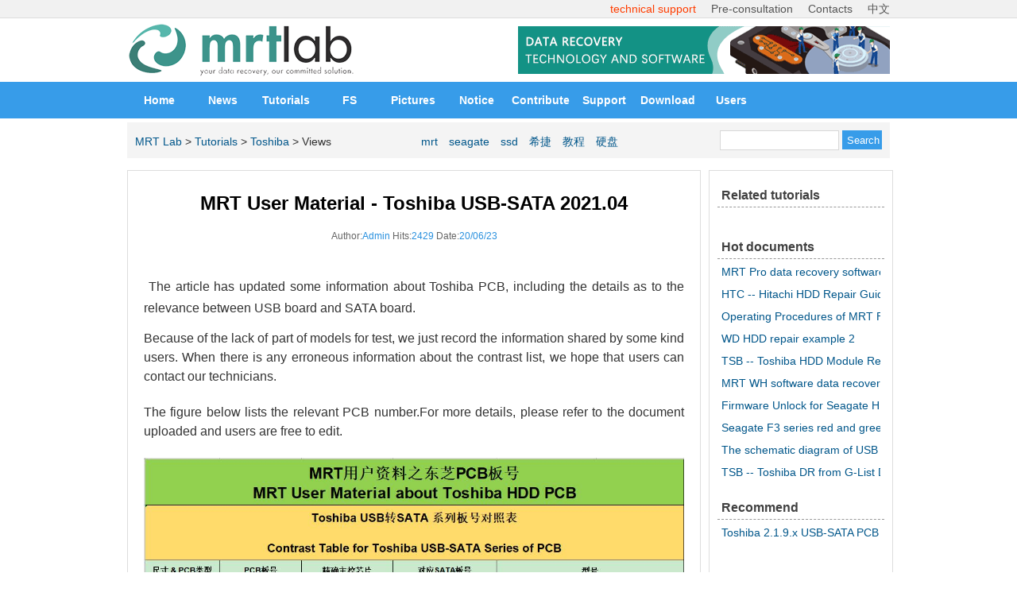

--- FILE ---
content_type: text/html
request_url: http://us.mrtlab.com/tech/toshiba/309.html
body_size: 5052
content:
<!DOCTYPE html PUBLIC "-//W3C//DTD XHTML 1.0 Transitional//EN" "http://www.w3.org/TR/xhtml1/DTD/xhtml1-transitional.dtd">
<html xmlns="http://www.w3.org/1999/xhtml">
<head>
<meta http-equiv="Content-Type" content="text/html; charset=utf-8" />
<title>MRT User Material - Toshiba USB-SATA 2021.04 - MRT Lab</title>
<meta name="keywords" content="" />
<meta name="description" content="T he article has updated some information about Toshiba PCB, including the details as to the relevance between USB board and SATA board.  Because of the lack of part of models for test, we just record the information shared by some kind users. When t" />
<link href="https://us.mrtlab.com/template/css/new.css" rel="stylesheet" type="text/css" />
<script type="text/javascript" src="https://us.mrtlab.com/template/js/func.js"></script>
</head>
<body>
<div class="wrap">
	<!--页头-->
    <div class="head-info">
    <div class="head-link">
        <div class="link">
   <!--     <a href='#' onclick="javascript:window.external.AddFavorite('/','MRT Lab');" class="head-collection">收藏本站</a>-->
        <a target="_blank" href="/prodindex.htm#mrtselladds"  class="head-contact"  style="color:#ff3d00;">technical support</a>
     <a href="http://en.mrtexp.com/contact-us" target="_blank" class="head-contact">Pre-consultation</a></li>
     <a href="/prodindex.htm#mrtselladds" target="_blank" class="head-contact">Contacts</a></li>
     <a href="https://info.mrtlab.com/" class="head-contact">中文</a></li>
    </div>
    </div>
    </div>

	<div class="head">
		<div class="logo"><a href="/"><img src="https://us.mrtlab.com/template/images/logo.png"  width="287" height="70" border="0" alt="MRT Lab" title="MRT Lab" /></a></div>
		<div class="banner">
        	<center>
<a href="/"><img src="https://us.mrtlab.com/template/images/banner.gif" width="468" height="60" border="0" alt="MRT data recovery" title="MRT data recovery software" /></a>
</center>
        </div>
		<!--<div class="link">
		<ul>
			<li><a href='#' onclick="javascript:window.external.AddFavorite('/','MRT Lab');">Bookmark</a></li>
			<li><a href="/prodindex.htm#mrtselladds" target="_blank">Contacts</a></li>
		</ul>
	</div>-->
	</div>
	
	<div id="menu">
  <div id="dh">
    <ul>
    	<li><a href="/">Home</a></li>
        
        <li><a href="https://us.mrtlab.com/news/">News</a></li>
        
        <li><a href="https://us.mrtlab.com/tech/">Tutorials</a></li>
        
        <li><a href="https://us.mrtlab.com/filesystem/">FS</a></li>
        
        <li><a href="https://us.mrtlab.com/picdoc/">Pictures</a></li>
        
        <li><a href="https://us.mrtlab.com/notice/">Notice</a></li>
        
        <li><a href="https://us.mrtlab.com/plus/public/">Contribute</a></li>
        <li><a href="https://vip.mrtlab.com/en/suptask.jsp" target="_blank">Support</a></li>
        <li><a href="/prodindex.htm" target="_blank">Download</a></li>
        <li><a href="https://vip.mrtlab.com/en/" target="_blank">Users</a></li>
    </ul>
  </div>
		<div style="clear:both;"></div>
	</div>
	
	<div class="search">
		<div class="sitepath"><a href='/'>MRT Lab</a> &gt;  <a href='https://us.mrtlab.com/tech/'>Tutorials</a> &gt;  <a href='https://us.mrtlab.com/tech/toshiba/'>Toshiba</a> &gt; Views</div>
		<div class="tags"><a href="https://us.mrtlab.com/plus/search/index.asp?keyword=mrt">mrt</a> <a href="https://us.mrtlab.com/plus/search/index.asp?keyword=seagate">seagate</a> <a href="https://us.mrtlab.com/plus/search/index.asp?keyword=ssd">ssd</a> <a href="https://us.mrtlab.com/plus/search/index.asp?keyword=%E5%B8%8C%E6%8D%B7">希捷</a> <a href="https://us.mrtlab.com/plus/search/index.asp?keyword=%E6%95%99%E7%A8%8B">教程</a> <a href="https://us.mrtlab.com/plus/search/index.asp?keyword=%E7%A1%AC%E7%9B%98">硬盘</a> 
		</div>
		
		<div class="postbox">
			<form action="https://us.mrtlab.com/plus/search/index.asp" method="post" name="frmsearch" id="frmsearch">
				<label>
				<input name="keyword" type="text" class="input" id="keyword" value="" style="width:140px;" />
				</label>
				<label>
				<input name="button" type="submit" class="btn" id="button" value="Search" />
				</label>
			</form>
		</div>
		<div style="clear:both;"></div>
	</div>
    
	<div class="main">
		<table width="100%" border="0" cellpadding="0" cellspacing="0">
			<tr>
				<td valign="top" class="left"><div class="content">
						<h2>MRT User Material - Toshiba USB-SATA 2021.04</h2>
						<div class="info" id="artinfo"></div>
						<div class="area">
							<table width="100%" border="0" cellspacing="0" cellpadding="0">
								<tr>
									<td id="content" style="word-wrap:break-word;font-size:14px;font-family:Georgia,Arial,serif">
                                    <div class="guanggao1"></div>
                                    <p><span style="font-family: Arial;">&nbsp;<span dir="LTR" style="line-height: 150%; font-size: 12pt;">T</span><span dir="LTR" style="line-height: 150%; font-size: 12pt;">he article</span><span dir="LTR" style="line-height: 150%; font-size: 12pt;">&nbsp;</span><span dir="LTR" style="line-height: 150%; font-size: 12pt;">has updated some information</span><span dir="LTR" style="line-height: 150%; font-size: 12pt;">&nbsp;about </span><span dir="LTR" style="line-height: 150%; font-size: 12pt;">Toshiba</span><span dir="LTR" style="line-height: 150%; font-size: 12pt;">&nbsp;PCB, including the details as to the relevance between USB board and SATA board.</span></span></p>
<p class="MsoNormal" style="margin-bottom:15.6500pt;mso-para-margin-bottom:1.0000gd;text-autospace:ideograph-numeric;&#10;mso-pagination:none;line-height:150%;"><span style="font-family: Arial;"><span dir="LTR" style="line-height: 150%; font-size: 12pt;">Because of the lack of part of models for test, we just record the information shared by some kind users. When there is any erroneous information about the contrast list, we hope that users can contact our technicians.</span></span><span dir="LTR" style="mso-spacerun:'yes';font-family:Arial;mso-fareast-font-family:宋体;&#10;line-height:150%;font-size:12.0000pt;mso-font-kerning:1.0000pt;"><o:p></o:p></span></p>
<p class="MsoNormal" style="margin-bottom:15.6500pt;mso-para-margin-bottom:1.0000gd;text-autospace:ideograph-numeric;&#10;mso-pagination:none;line-height:150%;"><span style="font-family: Arial;"><span dir="LTR" style="line-height: 150%; font-size: 12pt;">The figure below lists the relevant PCB number.For more details, please refer to the document uploaded and users are free to edit.</span></span><span style="mso-spacerun:'yes';font-family:宋体;mso-ascii-font-family:Calibri;&#10;mso-hansi-font-family:Calibri;mso-bidi-font-family:'Times New Roman';line-height:150%;&#10;font-size:12.0000pt;mso-font-kerning:1.0000pt;"><o:p></o:p></span></p>
<p class="MsoNormal" style="margin-bottom: 15.65pt; line-height: 150%; text-align: center;"><img src="/uploadfile/202104/5/166466817.jpg" alt="" /></p>
<p class="MsoNormal" style="margin-bottom:15.6500pt;mso-para-margin-bottom:1.0000gd;text-autospace:ideograph-numeric;&#10;mso-pagination:none;line-height:150%;"><b><span style="font-family: Arial; line-height: 150%; color: rgb(255, 0, 0); font-size: 12pt;">Download link of document<font face="宋体">：</font></span></b><b><span style="font-family: Arial; line-height: 150%; color: rgb(255, 0, 0); font-size: 12pt;"><o:p></o:p></span></b></p>
<p class="MsoNormal" style="margin-bottom:15.6500pt;mso-para-margin-bottom:1.0000gd;text-autospace:ideograph-numeric;&#10;mso-pagination:none;line-height:150%;"><a href="https://us.mrtlab.com/video/MRT_WD_USB-SATA_2021_04.zip"><u><span class="15" style="font-family: Arial; line-height: 150%; color: rgb(0, 0, 255); font-size: 12pt;">https://us.mrtlab.com/video/MRT_WD_USB-SATA_2021_04.zip</span></u></a><span style="mso-spacerun:'yes';font-family:Arial;mso-fareast-font-family:宋体;&#10;line-height:150%;font-size:12.0000pt;mso-font-kerning:1.0000pt;"><o:p></o:p></span></p>
                                  </td>
								</tr>
							</table>
						</div>
						<div class="page">
						
                        <div style="clear:both;"></div>
						</div>
						<div class="prenext"><span style="float: left;"><< </span><span class="pre"><a href='https://us.mrtlab.com/tech/toshiba/354.html'>Toshiba 2.1.9.x USB-SATA PCB Table 2023.11</a></span><span style="float: right;"> >></span><span class="next"><a href='https://us.mrtlab.com/tech/toshiba/308.html'>MRT User Material - Hitachi &Toshiba Model-Family 2020.06</a></span> </div>

						</div>
						<div class="comment">
							<div class="more">
								<a href="https://us.mrtlab.com/plus/comment/?id=309">Check all comments</a>
							</div>
							<div class="list">
								<script language="javascript" type="text/javascript" src="https://us.mrtlab.com/plus/comment/js.asp?id=309"></script>
							</div>
							<div class="post">
								<form action="https://us.mrtlab.com/plus/comment/save.asp" method="post">
									<input type="hidden" name="id" value="309">
									<label for="user">Nickname</label>
									<input name="user" type="text" class="input" />
									<label for="content">Comment details</label>
									<textarea name="content" cols="70" rows="6" class="textarea" onfocus="if($('sn').innerHTML.length==0){geturl('https://us.mrtlab.com/plus/comment/getcode.asp?'+Math.random(),'sn');}"></textarea>
									<span id="sn"></span>
									<input type="submit" name="submit" class="btn" value="Submit" />
								</form>
							</div>
						</div>
					</div></td>
				<td valign="top" class="right"><div class="nav">
						<div class="title">Related tutorials</div>
          <div class="box">
							<ul>
								
							</ul>
						</div>
					</div>
                    <div class="nav">
						<div class="box">
                      </div>
					</div>
                    <div class="nav">
						<div class="title">Hot documents</div>
						<div class="box">
							<ul>
								
								<li><a href="https://us.mrtlab.com/softtools/downmrtpro130513.html" target="_blank">MRT Pro data recovery software downloads</a></li>
								
								<li><a href="https://us.mrtlab.com/tech/hitachi/39.html" target="_blank">HTC -- Hitachi HDD Repair Guidance</a></li>
								
								<li><a href="https://us.mrtlab.com/notice/231.html" target="_blank">Operating Procedures of MRT Paid Version Software Upgrade</a></li>
								
								<li><a href="https://us.mrtlab.com/tech/wdc/wd-fix-example2.html" target="_blank">WD HDD repair example 2</a></li>
								
								<li><a href="https://us.mrtlab.com/tech/toshiba/74.html" target="_blank">TSB -- Toshiba HDD Module Repair</a></li>
								
								<li><a href="https://us.mrtlab.com/softtools/mrtwh-download.html" target="_blank">MRT WH software data recovery tools and Video tutorials download</a></li>
								
								<li><a href="https://us.mrtlab.com/tech/seagate/210.html" target="_blank">Firmware Unlock for Seagate HDDs</a></li>
								
								<li><a href="https://us.mrtlab.com/tech/seagate/104.html" target="_blank">Seagate F3 series red and green blocks bad tracks repair primary video tutorials</a></li>
								
								<li><a href="https://us.mrtlab.com/tech/seagate/59.html" target="_blank">The schematic diagram of USB to serial COM port instruction head linking which match to MRT</a></li>
								
								<li><a href="https://us.mrtlab.com/tech/toshiba/76.html" target="_blank">TSB -- Toshiba DR from G-List Damage with Virtual Translator</a></li>
								
							</ul>
						</div>
					</div>
					<div class="nav">
						<div class="title">Recommend</div>
						<div class="box">
							<ul>
								
								<li><a href="https://us.mrtlab.com/tech/toshiba/354.html" target="_blank">Toshiba 2.1.9.x USB-SATA PCB Table 2023.11</a></li>
								
							</ul>
						</div>
					</div>
                    <div class="nav">
						<div class="box">
                       <script type="text/javascript"><!--
google_ad_client = "pub-1588282205864746";
/* 120x240, 09-6-3 */
google_ad_slot = "8627572770";
google_ad_width = 120;
google_ad_height = 240;
//-->
</script>
<script type="text/javascript"
src="http://pagead2.googlesyndication.com/pagead/show_ads.js">
</script>
                      </div>
					</div>
					</td>
			</tr>
		</table>
	</div>

<div style="height:8px;clear:both;overflow:hidden">&nbsp;</div>
<div class="flink">
	<div style="color:#fff; padding:10px 0;text-align:center">Statement:Data recovery has certain risk, non professionals should be careful to avoid the secondary damage!</div>
</div>

	 <div class="foot">
      <div align="center">
      Domain name: <a href="http://www.mrtlab.com/">www.mrtlab.com</a> | 
<script language="javascript"> 
var tmp_page_mystr786="&#109;&#114;&#116;&#108;&#97;&#98;";
var tmp_page_mystr787="&#111;&#117;&#116;&#108;&#111;&#111;&#107;&#46;&#99;&#111;&#109;";
var tmp_page_mystr788=59+5;
var tmp_page_mystr789=tmp_page_mystr786+"&#"+tmp_page_mystr788.toString()+";"+tmp_page_mystr787;
var tmp_page_mystr790="E-mail:sales@mrtlab.com";
document.write(tmp_page_mystr790);
</script>
 | Telephone: +86-27-82621261 | <a href="http://en.mrtlab.com/terms-of-use" target="_blank">Terms of use</a><br />
MRT data recovery website,provides professional HDD firmware repair and data recovery technical resources!<br />
Copyright 2003-2019 Powered By <a href="http://www.mrtlab.com/" target="_blank">MrtLab</a>
<script language="javascript" src="http://lr.zoosnet.net/JS/LsJS.aspx?siteid=LEF40057355&float=1"></script>
      </div>
</div>
</div>

<div style="display:none;" id="_artinfo">
Author:<span>Admin</span> 
 
Hits:<span><script src="https://us.mrtlab.com/plus/count/js.asp?id=309" language="javascript"></script></span> 
Date:<span>20/06/23</span>
</div>
<script language="javascript">
function imgsize(){
	var imgwidth=680;
	var img=document.getElementById("content").getElementsByTagName("img");
	for(var i=0; i<img.length;i++){
		if(img[i].width>imgwidth){img[i].width=imgwidth;img[i].style.width=imgwidth;img[i].title="View";img[i].style.cursor="pointer";img[i].border=0;img[i].onclick=function(e){window.open(this.src);}}
	}
}
$('artinfo').innerHTML=$('_artinfo').innerHTML;
imgsize();
</script>
</body>
</html>

--- FILE ---
content_type: text/html; Charset=UTF-8
request_url: https://us.mrtlab.com/plus/count/js.asp?id=309
body_size: 90
content:
document.write('2429');

--- FILE ---
content_type: text/html; charset=utf-8
request_url: https://www.google.com/recaptcha/api2/aframe
body_size: 267
content:
<!DOCTYPE HTML><html><head><meta http-equiv="content-type" content="text/html; charset=UTF-8"></head><body><script nonce="OJidcufQwXXdpNNZb7aVGQ">/** Anti-fraud and anti-abuse applications only. See google.com/recaptcha */ try{var clients={'sodar':'https://pagead2.googlesyndication.com/pagead/sodar?'};window.addEventListener("message",function(a){try{if(a.source===window.parent){var b=JSON.parse(a.data);var c=clients[b['id']];if(c){var d=document.createElement('img');d.src=c+b['params']+'&rc='+(localStorage.getItem("rc::a")?sessionStorage.getItem("rc::b"):"");window.document.body.appendChild(d);sessionStorage.setItem("rc::e",parseInt(sessionStorage.getItem("rc::e")||0)+1);localStorage.setItem("rc::h",'1768482381749');}}}catch(b){}});window.parent.postMessage("_grecaptcha_ready", "*");}catch(b){}</script></body></html>

--- FILE ---
content_type: text/css
request_url: https://us.mrtlab.com/template/css/new.css
body_size: 14036
content:
@charset "utf-8";
html{text-align:center;font:14px/22px Arial,Microsoft YaHei,Verdana;}
body {margin: 0 0; padding: 0 0;}
ul { list-style:none; }
img { border:0px; }
a { color:#00568a;text-decoration:none;}
/*a:hover {color:#379ce9 !important;text-decoration:underline;}*/
.input,.textarea,select{font-size: 12px;color: #666;padding: 5px 5px;border: #ddd 1px solid;line-height: 22px;}
.loading{background-image:url(../images/loading.gif);padding:0px;margin:0px;background-repeat:no-repeat;font-size:13px}
/* 主区?*/
.wrap{text-align:left;margin:0 auto;color:#333;background:#fff;position:relative;font-size:14px;padding:0px;}
/* 页头 */
.head-info { background: #f1f1f1;border-bottom: #ddd 1px solid;}
.head-link {width: 960px; margin: 0 auto;}
.head-link .link {text-align: right;}
.head {width:960px; margin: 0 auto; height: 80px;overflow: hidden;}
.head .logo{width:287px;float: left;margin-top: 5px;}
.head .banner{float: right;margin-top: 10px;}
.head .link {margin-right:20px;}
.head .link ul li {height:26px; line-height:26px; text-align:center; }
.head .link ul li:first-child {margin-bottom: 5px;}
.head-collection {color: #555;font-size: 14px;margin-right: 15px;}
.head-contact {color: #555;font-size: 14px;margin-left: 15px;}
.head-collection:hover,.head-contact:hover {color:#2990de;}
.head .link ul li a:hover {color: #fff;opacity: 0.8;}


/* 导航菜单 */
#menu {	background:#004080;	height:46px;font-size: 12px;}
#dh {background:#379ce9;height:46px;border-left: 0px solid #104952;border-right: 0px solid #104952;}
#dh ul {padding: 0px 0; width: 960px;margin: 0 auto;}
#dh ul li {	width: 80px;float:left;}
#dh ul li.home {margin-left:  5px}
#dh ul li a {color: #fff;text-decoration: none;font-weight: bold;line-height: 46px;	display: block;	background:#379ce9;text-align: center;font-size: 14px;}
#dh ul li.home a {background: none;}
#dh ul li.current a {color: #fff;background:#1e7dc5;}
#dh ul li a:hover {	background:#1e7dc5;}
#dh ul li.current a:hover {	background: url(../images/nav_a_bg2.gif) no-repeat center 3px;}
/* 搜索 */
.search{height: auto; width:940px; margin: 5px auto;padding: 10px 10px;background: #f4f4f4;}
.search form{margin:0px;padding:0px}
.search .sitepath{float:left;padding-top:3px;width:360px;text-align: left;}
.search .sitepath a:hover {color: #2990de;}
.search .tags{float: left;padding-top: 3px;}
.search .tags a {margin-right: 10px;}
.search .tags a:hover {color:#2990de;}
.search .postbox{float:right;width:210px;text-align:right}
.search .input{border:1px #D8D8D8 solid;font-size:12px;color:#104952;height:15px;padding:4px 4px;}
.search .btn{width: 50px;height: 24px;background: #379ce9;color: #fff;border: none;}
/* 正文 */
.main{width:960px;height:auto;margin:15px auto;}
/* 正文左边 */
.main .left{}
/* 正文左边-首页 */
.main .left .index{margin-bottom:15px;overflow: hidden}
.main .left .index .pic{float:left;height:215px;width:330px}
.main .left .index .new{float:left;width:330px;margin-left: 15px;}
.main .left .index .new ul{list-style:none;padding:0px;margin:0px 10px 0px 0px;overflow:hidden;}
.main .left .index .new ul li{padding:0px 5px 0px 2px;border-bottom:0px dashed #003333;line-height:30px;}
.main .left .index .new ul li .mtime{font-size:12px;color:#104952}
.main .left .index .new ul li .mnow{font-size:12px;color:#f00}
.main .left .index .new ul a{float:left;color:#333;text-decoration:none;display:block;width:250px;overflow:hidden;white-space:nowrap;}
.main .left .index .new ul a:hover{color:#2990de;text-decoration:underline;}
.main .left .index .new span{float:right}
.cRed {float:right;color: #ff0000}
a.cRed:link {color: #ff0000;}
/* 正文左边-栏目 */
.main .left .channel{margin: 0 10px 0 0;}
.main .left .channel .node{margin:15px 0 0 0px;border: #ddd 1px solid;padding: 10px 10px;width: 700px;box-sizing: border-box;}
.main .left .channel .node .title{font-weight:bold;color:#379ce9;font-size: 16px;}
/* 导航标题 */
.main .left .channel .node .channel-title{font-size: 18px; position: relative; top: 5px;background: #fff; margin-bottom: 35px;}
.main .left .channel .node .line{height: 1px; background: #ddd; width: 100%;}
.main .left .channel .node .channel-title a{position: absolute;background: #fff;padding-right: 15px;top: -7px;}
.main .left .channel .node .title a{color: #379ce9;text-decoration: none;}
.main .left .channel .node .title a:hover{text-decoration:none;color:#1e7dc5}
.main .left .channel .node .box{line-height:20px; padding: 2px 5px 0px 5px;text-align: left;}
.main .left .channel .node .box ul{list-style:none;padding:0px;margin:0px;white-space:nowrap;text-overflow:ellipsis;overflow:hidden;}
/* CSS限制宽了 */
.main .left .channel .node .box ul li{background:url(../images/li.gif) no-repeat 0 8px;padding-left: 15px;margin-bottom: 10px;width: 46%;overflow: hidden;margin-right: 10px;float: left;}
.main .left .channel .node .box ul a{color:#2B2B2B;text-decoration:none}
.main .left .channel .node .box ul a:hover{color:#2990de; text-decoration: underline;}
/* 正文左边-栏目-推荐图文 */
.main .left .channel .node .pic{padding-top:5px;padding-right:5px;padding-left:5px;overflow: hidden;display: flex;align-items: center;margin-bottom: 15px;}
.main .left .channel .node .pic .picsrc{float:left;margin-right:5px}
.main .left .channel .node .pic .picsrc img{border:1px solid #ddd}
.main .left .channel .node .pic .picinfo{margin-left: 10px;}
.main .left .channel .node .pic .title{text-align: left;padding-right: 0px;padding-bottom: 4px;font-size: 16px;}
.main .left .channel .node .pic .info{line-height:20px;padding-top:4px;font-size:14px;color:#666666;}
.main .left .channel .node .pic .info .more{color:#104952;text-decoration:none}
/* 正文左边-列表 */
.main .left .list{margin-right: 10px;}
.main .left .list .node{margin-bottom:25px;border-bottom: 1px dashed #EBEBEB;padding-bottom: 20px;} /* 单个影视信息 */
.main .left .list .node .title{padding-bottom:6px;padding-top:5px;} /* 标题 */
.main .left .list .node .title h2{margin:0px;padding:0px;font-size:16px} /* 标题 */
.main .left .list .node .title a{padding-left:5px}
.main .left .list .node .title a:hover{text-decoration:none;color:#2990de}
.main .left .list .node .description{padding: 7px 5px;    line-height: 24px;color: #555;text-align: justify;} /* 描述 */
.main .left .list .node .description p{margin:0px;padding:0px}
.main .left .list .node .info{text-align:left;font-size:11px;line-height:20px;color:#666;font-family:Georgia, "Times New Roman", Times, serif;padding-left: 6px;} /* 影视其他信息 */
.main .left .list .node .info span{color:#379ce9}
/* 正文左边-列表-图片 */
.main .left .listpic{}
.main .left .listpic .node{float:left;width:25%;text-align:center;margin-bottom:5px}
.main .left .listpic .node .pic{border: #ddd 1px solid;padding: 8px 8px;margin: 10px 10px;border-radius: 5px;background: #fff;box-shadow: #ddd 0 0 5px;overflow: hidden;}
.main .left .listpic .node .pic a{display: block;}
.main .left .listpic .node .pic img{width: 100%;transition: all 0.4s;}
.main .left .listpic .node .pic:hover{border:1px solid #0080ab;opacity: 0.8;}
.main .left .listpic .node .pic:hover img {transform: scale(1.2);}
.main .left .listpic .node .url{text-align:center;white-space:nowrap;text-overflow:ellipsis;overflow:hidden;width:100%;height:30px}
/* 正文左边-通用-文字 */
.main .left .common{color:#104952;line-height:160%} /* 正文内容 */
.main .left .common form{margin:0px;padding:0px}
/* 正文左边-内容 */
.main .left .content{padding: 15px 15px;text-align: justify;font-size: 18px;border: #ddd 1px solid;margin-right: 10px;}
.main .left .content h2{margin:15px auto; text-align: center; font-size: 24px; color: #000;} /* 标题 */
.main .left .content .info{line-height:30px;text-align:center;font-size:12px;color:#666;margin-bottom:15px;} /* 正文信息 */
.main .left .content .info span{color:#2990de} /* 信息突出 */
.main .left .content .area{color:#333;padding:5px; font-size: 16px;line-height:30px;} /* 正文内容 */
.main .left .content .prenext{line-height:60px;border-bottom:1px dashed #ddd; padding: 0 10px;font-size:16px;white-space:nowrap;text-overflow:ellipsis;overflow:hidden}
.main .left .content .prenext span a:hover{color: #379ce9;}
.main .left .content .prenext .pre{float:left;width:40%;margin-left: 5px;overflow: hidden;white-space:nowrap; } /* 上一?*/
.main .left .content .prenext .next{text-align:right;float:right;width:40%;margin-right: 5px;overflow: hidden;white-space:nowrap; } /* 下一?*/
/* 正文左边-评论 */
/*.main .left .comment{ background-color:#eee; padding:20px; }*/
.main .left .comment .more {padding: 2px 10px;margin-top: 15px;}
.main .left .comment .more a:hover{color:#2990de}
.main .left .comment .list{padding: 5px 0px 5px 5px}/* ITEM */
.main .left .comment .list dl{margin:5px 0px 0px 0px;padding:10px 0px;border-bottom: #ddd 1px dashed;} /* 单用户评论显示框 */
.main .left .comment .list dl dt{ line-height:25px; color:#104952;padding-left:10px; font-size: 13px; } /* 网友信息 */
.main .left .comment .list dl dt span{color:#379ce9;font-size:11px} /* 评论时间 */
.main .left .comment .list dl dd{ font-size: 13px;color: #333;margin: 0 10px;padding: 0 15px;line-height: 26px;} /* 评论内容 */
/* 正文左边-评论发表 */
.main .left .comment .post{padding-top:20px;padding-right:10px;padding-bottom:5px;padding-left:5px;color:#666;padding-left:10px}
.main .left .comment .post form{margin:0px;padding:0px}
.main .left .comment .post label{display:block;line-height:30px;font-size: 14px;}
.main .left .comment .post .btn{ display: block;padding: 5px 10px; margin-top: 15px; background: #379ce9;border: none;color: #fff;border-radius: 5px;} /* 发表评论的按?*/
.main .left .comment .post .btn:hover{background: #2990de;}

/* 正文侧边 */
.main .right{width:222px;border:1px solid #ddd;padding-top:10px;}
.main .right .nav{margin-bottom:5px; padding:5px 10px;}/* ITEM */
.main .right .nav .title{height:20px;border-bottom:1px dashed #999;font-weight:bold;color:#404040;padding: 5px 5px;font-size: 16px;}/* 导航标题 */
.main .right .nav .box{line-height:20px;padding:2px 5px 0px 5px;}
.main .right .nav .box ul{list-style:none;padding:0px;margin:0px;width:200px;white-space:nowrap;text-overflow:ellipsis;overflow:hidden}/* CSS限制宽了 */
.main .right .nav .box ul li {width: 200px;}
.main .right .nav .box ul li a {line-height:28px;color: #00568a;display: block;position: relative;margin:0 auto;width: 200px;overflow: hidden;}/* 标题下面点划?*/
.main .right .nav .box ul li a:hover {color:#2990de; }
.main .right .nav .box ul li a:hover img {opacity: 0.8;}
.main .right .nav .box ul li a:hover span {color:#2990de; text-decoration: underline;}
.main .right .nav .box ul li a img {width: 200px;}
.main .right .nav .box ul li a span {position: absolute;background: rgba(0,0,0,0.7);bottom: 0;left: 0;width: 100%;color: #fff;padding: 0 5px;text-align: center;}
/* 供本程序下载使用 */
.main .right .down{display:none;}
.main .right .down a{color:#390;text-decoration:none}
.main .right .down a:hover{color:#000;text-decoration:none}
/* 友情链接 */
.friend-link-bg {width: 100%;border-top: #ddd 1px solid;background: #f1f1f1;}
.friend-link { width: 940px;margin: 0 auto;padding: 0 10px 15px 10px;}
.friend-link a {margin-right: 15px;}
.friend-link a:hover{color:#379ce9;}
.friend-link p{border-bottom: #ddd 1px solid;}
.flink { width:100%; margin:0 auto;clear:both; overflow:hidden; padding:5px 0; background: #379ce9;}
.flink .title { border-bottom:1px solid #92c1dd;height:26px; line-height:26px;
	/*background:url(../images/topbg.gif) repeat-x; */width: 960px; margin: 0 auto;}
.flink .title dl dt {width:960px;float:left;line-height:26px;font-weight:bold;letter-spacing:2px;color:#fff;}
.flink .title dl dt span {float:right;}
.flink .title dl dt span a {color: #fff;}
.flink .flinkcon {width: 960px;margin: 0px auto;overflow: hidden;padding-bottom: 10px;display: flex;flex-wrap: wrap;}
.flink .flinkcon ul{ width: 960px; display: block;overflow: hidden;}
.flink .flinkcon ul li {display: block;float: left;padding: 5px 10px;}
.flink .flinkcon ul li a,.flink .flinkcon a {line-height: 15px;flex: 1;margin: 10px 0px;color: #fff;display: block;}
.flink .flinkcon ul li a:hover{cursor: pointer;text-decoration: underline;}
/* 页尾 */
.foot{text-align:right;line-height:20px;font-family:Geneva, Arial, Helvetica, sans-serif;padding-top:5px;padding-right:10px;padding-bottom:5px;padding-left:10px}
.foot span{color:#693} /* 突出 */
/* 分页 */
.page{ font-family:Arial, Helvetica, sans-serif; line-height: normal; font-size: 14px; }
.page a,.page span{display:block;color:#379ce9;font-weight:normal;text-decoration:none;letter-spacing:0px;border:1px solid #379ce9;padding-top:3px;float:left;margin-top:5px;margin-right:2px;margin-bottom:5px;margin-left:2px;text-align:center;padding-right:5px;padding-left:5px;height:18px} /* SPAN和链?*/
.page a:hover, .page a.current{background:#379ce9;color:#fff;border:1px solid #1e7dc5} /* 当前链接有激活时 */
.page input{padding:0px;color:#379ce9;height:16px;width:25px;border:0px solid #fff;text-align:center;margin-top:0px;margin-right:-5px;margin-bottom:0px;margin-left:-5px;vertical-align:middle;font-size:12px} /* 跳转INPUT */
.guanggao {margin: 5px auto;text-align:center;}
.guanggao1 {margin: 5px auto;text-align:center;}

/*搜索样式*/
.search-input {padding: 2px 5px;font-size: 14px;border: #ddd 1px solid;height: 25px;}
.search-select {padding: 2px 5px;font-size: 14px;border: #ddd 1px solid;height: 30px;}
.search-btn {padding: 2px 15px;font-size: 14px;border: #379ce9 1px solid;height: 30px;background: #379ce9; border-radius: 5px; color: #fff;}
.search-list {margin: 15px auto;border-bottom: #ddd 1px solid; padding-bottom: 15px;}

/*轮播*/
.carousel-item {line-height: normal !important;}



--- FILE ---
content_type: application/javascript
request_url: https://us.mrtlab.com/template/js/func.js
body_size: 1259
content:
function $(id){return document.getElementById(id);}
function show(o){document.getElementById(o).style.display="block";}
function hide(o){document.getElementById(o).style.display="none";}
function geturl(url,id){
var http=false;
$(id).innerHTML='<span class="loading">&nbsp;&nbsp;</span>';
if(window.XMLHttpRequest){http=new XMLHttpRequest();if(http.overrideMimeType){http.overrideMimeType('text/plain');}}else if(window.ActiveXObject){try{http=new ActiveXObject("Msxml2.XMLHTTP");}catch(e){try{http=new ActiveXObject("Microsoft.XMLHTTP");}catch(e){}}}
if(!http){alert('Cannot send an XMLHTTP request');return false;}
http.onreadystatechange=function(){if(http.readyState==4){$(id).innerHTML=http.responseText;}}
http.open("get", url, true);
http.setRequestHeader('Content-Type','application/x-www-form-urlencoded');
http.send(null);
}

function size(id,width,height,nwin){
	if(!width) width=680;
	if(!height) height=800;
	if(nwin){nwin=true;}else{nwin=false;}
	if(id.width>width || id.height>height){
		if(id.width/id.height>width/height){
			id.width=width;  
		}else{
			id.height=height;
		}
		if(nwin){
			id.title="New window view";
			id.onclick=function(e){window.open(this.src);}
			id.style.cursor="pointer";
		}
	}
}